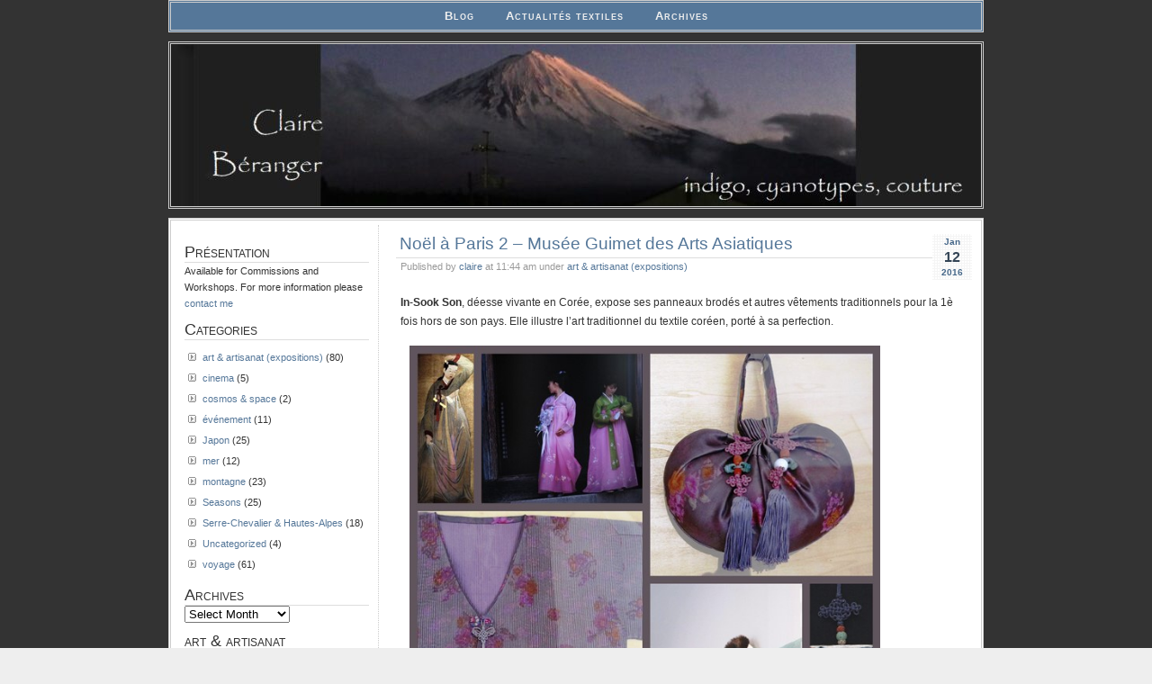

--- FILE ---
content_type: text/html; charset=UTF-8
request_url: https://claireberanger.com/archives/3188
body_size: 7591
content:
<!DOCTYPE html PUBLIC "-//W3C//DTD XHTML 1.0 Transitional//EN" "http://www.w3.org/TR/xhtml1/DTD/xhtml1-transitional.dtd">
<html xmlns="http://www.w3.org/1999/xhtml">
<head profile="http://gmpg.org/xfn/1">
	<title>Claire Béranger, créations textiles, sculptures &raquo; Noël à Paris 2 &#8211; Musée Guimet des Arts Asiatiques</title>
	<meta http-equiv="Content-Type" content="text/html; charset=UTF-8" />
	<meta name="generator" content="WordPress 6.7.2" /> <!-- leave this for stats please -->
	<style type="text/css" media="screen">
		@import url( https://claireberanger.com/blog/wp-content/themes/paalam-11-jm/paalam-11-jm/style.css );
	</style>
	<link rel="alternate" type="application/rss+xml" title="RSS 2.0" href="https://claireberanger.com/feed" />
	<link rel="alternate" type="text/xml" title="RSS .92" href="https://claireberanger.com/feed/rss" />
	<link rel="alternate" type="application/atom+xml" title="Atom 0.3" href="https://claireberanger.com/feed/atom" />

	<link rel="pingback" href="https://claireberanger.com/blog/xmlrpc.php" />
    	<link rel='archives' title='October 2025' href='https://claireberanger.com/archives/date/2025/10' />
	<link rel='archives' title='March 2025' href='https://claireberanger.com/archives/date/2025/03' />
	<link rel='archives' title='December 2024' href='https://claireberanger.com/archives/date/2024/12' />
	<link rel='archives' title='September 2024' href='https://claireberanger.com/archives/date/2024/09' />
	<link rel='archives' title='July 2024' href='https://claireberanger.com/archives/date/2024/07' />
	<link rel='archives' title='April 2024' href='https://claireberanger.com/archives/date/2024/04' />
	<link rel='archives' title='March 2024' href='https://claireberanger.com/archives/date/2024/03' />
	<link rel='archives' title='January 2024' href='https://claireberanger.com/archives/date/2024/01' />
	<link rel='archives' title='December 2023' href='https://claireberanger.com/archives/date/2023/12' />
	<link rel='archives' title='October 2023' href='https://claireberanger.com/archives/date/2023/10' />
	<link rel='archives' title='August 2023' href='https://claireberanger.com/archives/date/2023/08' />
	<link rel='archives' title='July 2023' href='https://claireberanger.com/archives/date/2023/07' />
	<link rel='archives' title='June 2023' href='https://claireberanger.com/archives/date/2023/06' />
	<link rel='archives' title='May 2023' href='https://claireberanger.com/archives/date/2023/05' />
	<link rel='archives' title='April 2023' href='https://claireberanger.com/archives/date/2023/04' />
	<link rel='archives' title='February 2023' href='https://claireberanger.com/archives/date/2023/02' />
	<link rel='archives' title='January 2023' href='https://claireberanger.com/archives/date/2023/01' />
	<link rel='archives' title='December 2022' href='https://claireberanger.com/archives/date/2022/12' />
	<link rel='archives' title='November 2022' href='https://claireberanger.com/archives/date/2022/11' />
	<link rel='archives' title='October 2022' href='https://claireberanger.com/archives/date/2022/10' />
	<link rel='archives' title='July 2022' href='https://claireberanger.com/archives/date/2022/07' />
	<link rel='archives' title='March 2022' href='https://claireberanger.com/archives/date/2022/03' />
	<link rel='archives' title='February 2022' href='https://claireberanger.com/archives/date/2022/02' />
	<link rel='archives' title='January 2022' href='https://claireberanger.com/archives/date/2022/01' />
	<link rel='archives' title='November 2021' href='https://claireberanger.com/archives/date/2021/11' />
	<link rel='archives' title='October 2021' href='https://claireberanger.com/archives/date/2021/10' />
	<link rel='archives' title='March 2021' href='https://claireberanger.com/archives/date/2021/03' />
	<link rel='archives' title='February 2021' href='https://claireberanger.com/archives/date/2021/02' />
	<link rel='archives' title='January 2021' href='https://claireberanger.com/archives/date/2021/01' />
	<link rel='archives' title='December 2020' href='https://claireberanger.com/archives/date/2020/12' />
	<link rel='archives' title='November 2020' href='https://claireberanger.com/archives/date/2020/11' />
	<link rel='archives' title='October 2020' href='https://claireberanger.com/archives/date/2020/10' />
	<link rel='archives' title='September 2020' href='https://claireberanger.com/archives/date/2020/09' />
	<link rel='archives' title='March 2020' href='https://claireberanger.com/archives/date/2020/03' />
	<link rel='archives' title='January 2020' href='https://claireberanger.com/archives/date/2020/01' />
	<link rel='archives' title='December 2019' href='https://claireberanger.com/archives/date/2019/12' />
	<link rel='archives' title='October 2019' href='https://claireberanger.com/archives/date/2019/10' />
	<link rel='archives' title='September 2019' href='https://claireberanger.com/archives/date/2019/09' />
	<link rel='archives' title='August 2019' href='https://claireberanger.com/archives/date/2019/08' />
	<link rel='archives' title='July 2019' href='https://claireberanger.com/archives/date/2019/07' />
	<link rel='archives' title='May 2019' href='https://claireberanger.com/archives/date/2019/05' />
	<link rel='archives' title='April 2019' href='https://claireberanger.com/archives/date/2019/04' />
	<link rel='archives' title='December 2018' href='https://claireberanger.com/archives/date/2018/12' />
	<link rel='archives' title='November 2018' href='https://claireberanger.com/archives/date/2018/11' />
	<link rel='archives' title='August 2018' href='https://claireberanger.com/archives/date/2018/08' />
	<link rel='archives' title='June 2018' href='https://claireberanger.com/archives/date/2018/06' />
	<link rel='archives' title='May 2018' href='https://claireberanger.com/archives/date/2018/05' />
	<link rel='archives' title='March 2018' href='https://claireberanger.com/archives/date/2018/03' />
	<link rel='archives' title='December 2017' href='https://claireberanger.com/archives/date/2017/12' />
	<link rel='archives' title='November 2017' href='https://claireberanger.com/archives/date/2017/11' />
	<link rel='archives' title='September 2017' href='https://claireberanger.com/archives/date/2017/09' />
	<link rel='archives' title='March 2017' href='https://claireberanger.com/archives/date/2017/03' />
	<link rel='archives' title='September 2016' href='https://claireberanger.com/archives/date/2016/09' />
	<link rel='archives' title='August 2016' href='https://claireberanger.com/archives/date/2016/08' />
	<link rel='archives' title='July 2016' href='https://claireberanger.com/archives/date/2016/07' />
	<link rel='archives' title='June 2016' href='https://claireberanger.com/archives/date/2016/06' />
	<link rel='archives' title='May 2016' href='https://claireberanger.com/archives/date/2016/05' />
	<link rel='archives' title='April 2016' href='https://claireberanger.com/archives/date/2016/04' />
	<link rel='archives' title='March 2016' href='https://claireberanger.com/archives/date/2016/03' />
	<link rel='archives' title='February 2016' href='https://claireberanger.com/archives/date/2016/02' />
	<link rel='archives' title='January 2016' href='https://claireberanger.com/archives/date/2016/01' />
	<link rel='archives' title='November 2015' href='https://claireberanger.com/archives/date/2015/11' />
	<link rel='archives' title='October 2015' href='https://claireberanger.com/archives/date/2015/10' />
	<link rel='archives' title='September 2015' href='https://claireberanger.com/archives/date/2015/09' />
	<link rel='archives' title='August 2015' href='https://claireberanger.com/archives/date/2015/08' />
	<link rel='archives' title='June 2015' href='https://claireberanger.com/archives/date/2015/06' />
	<link rel='archives' title='May 2015' href='https://claireberanger.com/archives/date/2015/05' />
	<link rel='archives' title='April 2015' href='https://claireberanger.com/archives/date/2015/04' />
	<link rel='archives' title='February 2015' href='https://claireberanger.com/archives/date/2015/02' />
	<link rel='archives' title='December 2014' href='https://claireberanger.com/archives/date/2014/12' />
	<link rel='archives' title='November 2014' href='https://claireberanger.com/archives/date/2014/11' />
	<link rel='archives' title='October 2014' href='https://claireberanger.com/archives/date/2014/10' />
	<link rel='archives' title='September 2014' href='https://claireberanger.com/archives/date/2014/09' />
	<link rel='archives' title='August 2014' href='https://claireberanger.com/archives/date/2014/08' />
	<link rel='archives' title='July 2014' href='https://claireberanger.com/archives/date/2014/07' />
	<link rel='archives' title='June 2014' href='https://claireberanger.com/archives/date/2014/06' />
	<link rel='archives' title='April 2014' href='https://claireberanger.com/archives/date/2014/04' />
	<link rel='archives' title='January 2014' href='https://claireberanger.com/archives/date/2014/01' />
	<link rel='archives' title='December 2013' href='https://claireberanger.com/archives/date/2013/12' />
	<link rel='archives' title='November 2013' href='https://claireberanger.com/archives/date/2013/11' />
	<link rel='archives' title='October 2013' href='https://claireberanger.com/archives/date/2013/10' />
	<link rel='archives' title='June 2013' href='https://claireberanger.com/archives/date/2013/06' />
	<link rel='archives' title='February 2013' href='https://claireberanger.com/archives/date/2013/02' />
	<link rel='archives' title='January 2013' href='https://claireberanger.com/archives/date/2013/01' />
	<link rel='archives' title='December 2011' href='https://claireberanger.com/archives/date/2011/12' />
	<link rel='archives' title='August 2011' href='https://claireberanger.com/archives/date/2011/08' />
	<link rel='archives' title='December 2010' href='https://claireberanger.com/archives/date/2010/12' />
	<link rel='archives' title='February 2010' href='https://claireberanger.com/archives/date/2010/02' />
	<link rel='archives' title='December 2009' href='https://claireberanger.com/archives/date/2009/12' />
	<link rel='archives' title='August 2009' href='https://claireberanger.com/archives/date/2009/08' />
	<link rel='archives' title='February 2009' href='https://claireberanger.com/archives/date/2009/02' />
	<link rel='archives' title='November 2008' href='https://claireberanger.com/archives/date/2008/11' />
	<link rel='archives' title='September 2008' href='https://claireberanger.com/archives/date/2008/09' />
	<link rel='archives' title='March 2008' href='https://claireberanger.com/archives/date/2008/03' />
	<link rel='archives' title='January 2008' href='https://claireberanger.com/archives/date/2008/01' />
	<link rel='archives' title='December 2007' href='https://claireberanger.com/archives/date/2007/12' />
	<link rel='archives' title='November 2007' href='https://claireberanger.com/archives/date/2007/11' />
	<link rel='archives' title='October 2007' href='https://claireberanger.com/archives/date/2007/10' />
	<link rel='archives' title='September 2007' href='https://claireberanger.com/archives/date/2007/09' />
	<link rel='archives' title='July 2007' href='https://claireberanger.com/archives/date/2007/07' />
		<meta name='robots' content='max-image-preview:large' />
	<style>img:is([sizes="auto" i], [sizes^="auto," i]) { contain-intrinsic-size: 3000px 1500px }</style>
	<link rel="alternate" type="application/rss+xml" title="Claire Béranger, créations textiles, sculptures &raquo; Noël à Paris 2 &#8211; Musée Guimet des Arts Asiatiques Comments Feed" href="https://claireberanger.com/archives/3188/feed" />
<script type="text/javascript">
/* <![CDATA[ */
window._wpemojiSettings = {"baseUrl":"https:\/\/s.w.org\/images\/core\/emoji\/15.0.3\/72x72\/","ext":".png","svgUrl":"https:\/\/s.w.org\/images\/core\/emoji\/15.0.3\/svg\/","svgExt":".svg","source":{"concatemoji":"https:\/\/claireberanger.com\/blog\/wp-includes\/js\/wp-emoji-release.min.js?ver=6.7.2"}};
/*! This file is auto-generated */
!function(i,n){var o,s,e;function c(e){try{var t={supportTests:e,timestamp:(new Date).valueOf()};sessionStorage.setItem(o,JSON.stringify(t))}catch(e){}}function p(e,t,n){e.clearRect(0,0,e.canvas.width,e.canvas.height),e.fillText(t,0,0);var t=new Uint32Array(e.getImageData(0,0,e.canvas.width,e.canvas.height).data),r=(e.clearRect(0,0,e.canvas.width,e.canvas.height),e.fillText(n,0,0),new Uint32Array(e.getImageData(0,0,e.canvas.width,e.canvas.height).data));return t.every(function(e,t){return e===r[t]})}function u(e,t,n){switch(t){case"flag":return n(e,"\ud83c\udff3\ufe0f\u200d\u26a7\ufe0f","\ud83c\udff3\ufe0f\u200b\u26a7\ufe0f")?!1:!n(e,"\ud83c\uddfa\ud83c\uddf3","\ud83c\uddfa\u200b\ud83c\uddf3")&&!n(e,"\ud83c\udff4\udb40\udc67\udb40\udc62\udb40\udc65\udb40\udc6e\udb40\udc67\udb40\udc7f","\ud83c\udff4\u200b\udb40\udc67\u200b\udb40\udc62\u200b\udb40\udc65\u200b\udb40\udc6e\u200b\udb40\udc67\u200b\udb40\udc7f");case"emoji":return!n(e,"\ud83d\udc26\u200d\u2b1b","\ud83d\udc26\u200b\u2b1b")}return!1}function f(e,t,n){var r="undefined"!=typeof WorkerGlobalScope&&self instanceof WorkerGlobalScope?new OffscreenCanvas(300,150):i.createElement("canvas"),a=r.getContext("2d",{willReadFrequently:!0}),o=(a.textBaseline="top",a.font="600 32px Arial",{});return e.forEach(function(e){o[e]=t(a,e,n)}),o}function t(e){var t=i.createElement("script");t.src=e,t.defer=!0,i.head.appendChild(t)}"undefined"!=typeof Promise&&(o="wpEmojiSettingsSupports",s=["flag","emoji"],n.supports={everything:!0,everythingExceptFlag:!0},e=new Promise(function(e){i.addEventListener("DOMContentLoaded",e,{once:!0})}),new Promise(function(t){var n=function(){try{var e=JSON.parse(sessionStorage.getItem(o));if("object"==typeof e&&"number"==typeof e.timestamp&&(new Date).valueOf()<e.timestamp+604800&&"object"==typeof e.supportTests)return e.supportTests}catch(e){}return null}();if(!n){if("undefined"!=typeof Worker&&"undefined"!=typeof OffscreenCanvas&&"undefined"!=typeof URL&&URL.createObjectURL&&"undefined"!=typeof Blob)try{var e="postMessage("+f.toString()+"("+[JSON.stringify(s),u.toString(),p.toString()].join(",")+"));",r=new Blob([e],{type:"text/javascript"}),a=new Worker(URL.createObjectURL(r),{name:"wpTestEmojiSupports"});return void(a.onmessage=function(e){c(n=e.data),a.terminate(),t(n)})}catch(e){}c(n=f(s,u,p))}t(n)}).then(function(e){for(var t in e)n.supports[t]=e[t],n.supports.everything=n.supports.everything&&n.supports[t],"flag"!==t&&(n.supports.everythingExceptFlag=n.supports.everythingExceptFlag&&n.supports[t]);n.supports.everythingExceptFlag=n.supports.everythingExceptFlag&&!n.supports.flag,n.DOMReady=!1,n.readyCallback=function(){n.DOMReady=!0}}).then(function(){return e}).then(function(){var e;n.supports.everything||(n.readyCallback(),(e=n.source||{}).concatemoji?t(e.concatemoji):e.wpemoji&&e.twemoji&&(t(e.twemoji),t(e.wpemoji)))}))}((window,document),window._wpemojiSettings);
/* ]]> */
</script>
<style id='wp-emoji-styles-inline-css' type='text/css'>

	img.wp-smiley, img.emoji {
		display: inline !important;
		border: none !important;
		box-shadow: none !important;
		height: 1em !important;
		width: 1em !important;
		margin: 0 0.07em !important;
		vertical-align: -0.1em !important;
		background: none !important;
		padding: 0 !important;
	}
</style>
<link rel='stylesheet' id='wp-block-library-css' href='https://claireberanger.com/blog/wp-includes/css/dist/block-library/style.min.css?ver=6.7.2' type='text/css' media='all' />
<style id='classic-theme-styles-inline-css' type='text/css'>
/*! This file is auto-generated */
.wp-block-button__link{color:#fff;background-color:#32373c;border-radius:9999px;box-shadow:none;text-decoration:none;padding:calc(.667em + 2px) calc(1.333em + 2px);font-size:1.125em}.wp-block-file__button{background:#32373c;color:#fff;text-decoration:none}
</style>
<style id='global-styles-inline-css' type='text/css'>
:root{--wp--preset--aspect-ratio--square: 1;--wp--preset--aspect-ratio--4-3: 4/3;--wp--preset--aspect-ratio--3-4: 3/4;--wp--preset--aspect-ratio--3-2: 3/2;--wp--preset--aspect-ratio--2-3: 2/3;--wp--preset--aspect-ratio--16-9: 16/9;--wp--preset--aspect-ratio--9-16: 9/16;--wp--preset--color--black: #000000;--wp--preset--color--cyan-bluish-gray: #abb8c3;--wp--preset--color--white: #ffffff;--wp--preset--color--pale-pink: #f78da7;--wp--preset--color--vivid-red: #cf2e2e;--wp--preset--color--luminous-vivid-orange: #ff6900;--wp--preset--color--luminous-vivid-amber: #fcb900;--wp--preset--color--light-green-cyan: #7bdcb5;--wp--preset--color--vivid-green-cyan: #00d084;--wp--preset--color--pale-cyan-blue: #8ed1fc;--wp--preset--color--vivid-cyan-blue: #0693e3;--wp--preset--color--vivid-purple: #9b51e0;--wp--preset--gradient--vivid-cyan-blue-to-vivid-purple: linear-gradient(135deg,rgba(6,147,227,1) 0%,rgb(155,81,224) 100%);--wp--preset--gradient--light-green-cyan-to-vivid-green-cyan: linear-gradient(135deg,rgb(122,220,180) 0%,rgb(0,208,130) 100%);--wp--preset--gradient--luminous-vivid-amber-to-luminous-vivid-orange: linear-gradient(135deg,rgba(252,185,0,1) 0%,rgba(255,105,0,1) 100%);--wp--preset--gradient--luminous-vivid-orange-to-vivid-red: linear-gradient(135deg,rgba(255,105,0,1) 0%,rgb(207,46,46) 100%);--wp--preset--gradient--very-light-gray-to-cyan-bluish-gray: linear-gradient(135deg,rgb(238,238,238) 0%,rgb(169,184,195) 100%);--wp--preset--gradient--cool-to-warm-spectrum: linear-gradient(135deg,rgb(74,234,220) 0%,rgb(151,120,209) 20%,rgb(207,42,186) 40%,rgb(238,44,130) 60%,rgb(251,105,98) 80%,rgb(254,248,76) 100%);--wp--preset--gradient--blush-light-purple: linear-gradient(135deg,rgb(255,206,236) 0%,rgb(152,150,240) 100%);--wp--preset--gradient--blush-bordeaux: linear-gradient(135deg,rgb(254,205,165) 0%,rgb(254,45,45) 50%,rgb(107,0,62) 100%);--wp--preset--gradient--luminous-dusk: linear-gradient(135deg,rgb(255,203,112) 0%,rgb(199,81,192) 50%,rgb(65,88,208) 100%);--wp--preset--gradient--pale-ocean: linear-gradient(135deg,rgb(255,245,203) 0%,rgb(182,227,212) 50%,rgb(51,167,181) 100%);--wp--preset--gradient--electric-grass: linear-gradient(135deg,rgb(202,248,128) 0%,rgb(113,206,126) 100%);--wp--preset--gradient--midnight: linear-gradient(135deg,rgb(2,3,129) 0%,rgb(40,116,252) 100%);--wp--preset--font-size--small: 13px;--wp--preset--font-size--medium: 20px;--wp--preset--font-size--large: 36px;--wp--preset--font-size--x-large: 42px;--wp--preset--spacing--20: 0.44rem;--wp--preset--spacing--30: 0.67rem;--wp--preset--spacing--40: 1rem;--wp--preset--spacing--50: 1.5rem;--wp--preset--spacing--60: 2.25rem;--wp--preset--spacing--70: 3.38rem;--wp--preset--spacing--80: 5.06rem;--wp--preset--shadow--natural: 6px 6px 9px rgba(0, 0, 0, 0.2);--wp--preset--shadow--deep: 12px 12px 50px rgba(0, 0, 0, 0.4);--wp--preset--shadow--sharp: 6px 6px 0px rgba(0, 0, 0, 0.2);--wp--preset--shadow--outlined: 6px 6px 0px -3px rgba(255, 255, 255, 1), 6px 6px rgba(0, 0, 0, 1);--wp--preset--shadow--crisp: 6px 6px 0px rgba(0, 0, 0, 1);}:where(.is-layout-flex){gap: 0.5em;}:where(.is-layout-grid){gap: 0.5em;}body .is-layout-flex{display: flex;}.is-layout-flex{flex-wrap: wrap;align-items: center;}.is-layout-flex > :is(*, div){margin: 0;}body .is-layout-grid{display: grid;}.is-layout-grid > :is(*, div){margin: 0;}:where(.wp-block-columns.is-layout-flex){gap: 2em;}:where(.wp-block-columns.is-layout-grid){gap: 2em;}:where(.wp-block-post-template.is-layout-flex){gap: 1.25em;}:where(.wp-block-post-template.is-layout-grid){gap: 1.25em;}.has-black-color{color: var(--wp--preset--color--black) !important;}.has-cyan-bluish-gray-color{color: var(--wp--preset--color--cyan-bluish-gray) !important;}.has-white-color{color: var(--wp--preset--color--white) !important;}.has-pale-pink-color{color: var(--wp--preset--color--pale-pink) !important;}.has-vivid-red-color{color: var(--wp--preset--color--vivid-red) !important;}.has-luminous-vivid-orange-color{color: var(--wp--preset--color--luminous-vivid-orange) !important;}.has-luminous-vivid-amber-color{color: var(--wp--preset--color--luminous-vivid-amber) !important;}.has-light-green-cyan-color{color: var(--wp--preset--color--light-green-cyan) !important;}.has-vivid-green-cyan-color{color: var(--wp--preset--color--vivid-green-cyan) !important;}.has-pale-cyan-blue-color{color: var(--wp--preset--color--pale-cyan-blue) !important;}.has-vivid-cyan-blue-color{color: var(--wp--preset--color--vivid-cyan-blue) !important;}.has-vivid-purple-color{color: var(--wp--preset--color--vivid-purple) !important;}.has-black-background-color{background-color: var(--wp--preset--color--black) !important;}.has-cyan-bluish-gray-background-color{background-color: var(--wp--preset--color--cyan-bluish-gray) !important;}.has-white-background-color{background-color: var(--wp--preset--color--white) !important;}.has-pale-pink-background-color{background-color: var(--wp--preset--color--pale-pink) !important;}.has-vivid-red-background-color{background-color: var(--wp--preset--color--vivid-red) !important;}.has-luminous-vivid-orange-background-color{background-color: var(--wp--preset--color--luminous-vivid-orange) !important;}.has-luminous-vivid-amber-background-color{background-color: var(--wp--preset--color--luminous-vivid-amber) !important;}.has-light-green-cyan-background-color{background-color: var(--wp--preset--color--light-green-cyan) !important;}.has-vivid-green-cyan-background-color{background-color: var(--wp--preset--color--vivid-green-cyan) !important;}.has-pale-cyan-blue-background-color{background-color: var(--wp--preset--color--pale-cyan-blue) !important;}.has-vivid-cyan-blue-background-color{background-color: var(--wp--preset--color--vivid-cyan-blue) !important;}.has-vivid-purple-background-color{background-color: var(--wp--preset--color--vivid-purple) !important;}.has-black-border-color{border-color: var(--wp--preset--color--black) !important;}.has-cyan-bluish-gray-border-color{border-color: var(--wp--preset--color--cyan-bluish-gray) !important;}.has-white-border-color{border-color: var(--wp--preset--color--white) !important;}.has-pale-pink-border-color{border-color: var(--wp--preset--color--pale-pink) !important;}.has-vivid-red-border-color{border-color: var(--wp--preset--color--vivid-red) !important;}.has-luminous-vivid-orange-border-color{border-color: var(--wp--preset--color--luminous-vivid-orange) !important;}.has-luminous-vivid-amber-border-color{border-color: var(--wp--preset--color--luminous-vivid-amber) !important;}.has-light-green-cyan-border-color{border-color: var(--wp--preset--color--light-green-cyan) !important;}.has-vivid-green-cyan-border-color{border-color: var(--wp--preset--color--vivid-green-cyan) !important;}.has-pale-cyan-blue-border-color{border-color: var(--wp--preset--color--pale-cyan-blue) !important;}.has-vivid-cyan-blue-border-color{border-color: var(--wp--preset--color--vivid-cyan-blue) !important;}.has-vivid-purple-border-color{border-color: var(--wp--preset--color--vivid-purple) !important;}.has-vivid-cyan-blue-to-vivid-purple-gradient-background{background: var(--wp--preset--gradient--vivid-cyan-blue-to-vivid-purple) !important;}.has-light-green-cyan-to-vivid-green-cyan-gradient-background{background: var(--wp--preset--gradient--light-green-cyan-to-vivid-green-cyan) !important;}.has-luminous-vivid-amber-to-luminous-vivid-orange-gradient-background{background: var(--wp--preset--gradient--luminous-vivid-amber-to-luminous-vivid-orange) !important;}.has-luminous-vivid-orange-to-vivid-red-gradient-background{background: var(--wp--preset--gradient--luminous-vivid-orange-to-vivid-red) !important;}.has-very-light-gray-to-cyan-bluish-gray-gradient-background{background: var(--wp--preset--gradient--very-light-gray-to-cyan-bluish-gray) !important;}.has-cool-to-warm-spectrum-gradient-background{background: var(--wp--preset--gradient--cool-to-warm-spectrum) !important;}.has-blush-light-purple-gradient-background{background: var(--wp--preset--gradient--blush-light-purple) !important;}.has-blush-bordeaux-gradient-background{background: var(--wp--preset--gradient--blush-bordeaux) !important;}.has-luminous-dusk-gradient-background{background: var(--wp--preset--gradient--luminous-dusk) !important;}.has-pale-ocean-gradient-background{background: var(--wp--preset--gradient--pale-ocean) !important;}.has-electric-grass-gradient-background{background: var(--wp--preset--gradient--electric-grass) !important;}.has-midnight-gradient-background{background: var(--wp--preset--gradient--midnight) !important;}.has-small-font-size{font-size: var(--wp--preset--font-size--small) !important;}.has-medium-font-size{font-size: var(--wp--preset--font-size--medium) !important;}.has-large-font-size{font-size: var(--wp--preset--font-size--large) !important;}.has-x-large-font-size{font-size: var(--wp--preset--font-size--x-large) !important;}
:where(.wp-block-post-template.is-layout-flex){gap: 1.25em;}:where(.wp-block-post-template.is-layout-grid){gap: 1.25em;}
:where(.wp-block-columns.is-layout-flex){gap: 2em;}:where(.wp-block-columns.is-layout-grid){gap: 2em;}
:root :where(.wp-block-pullquote){font-size: 1.5em;line-height: 1.6;}
</style>
<style id='akismet-widget-style-inline-css' type='text/css'>

			.a-stats {
				--akismet-color-mid-green: #357b49;
				--akismet-color-white: #fff;
				--akismet-color-light-grey: #f6f7f7;

				max-width: 350px;
				width: auto;
			}

			.a-stats * {
				all: unset;
				box-sizing: border-box;
			}

			.a-stats strong {
				font-weight: 600;
			}

			.a-stats a.a-stats__link,
			.a-stats a.a-stats__link:visited,
			.a-stats a.a-stats__link:active {
				background: var(--akismet-color-mid-green);
				border: none;
				box-shadow: none;
				border-radius: 8px;
				color: var(--akismet-color-white);
				cursor: pointer;
				display: block;
				font-family: -apple-system, BlinkMacSystemFont, 'Segoe UI', 'Roboto', 'Oxygen-Sans', 'Ubuntu', 'Cantarell', 'Helvetica Neue', sans-serif;
				font-weight: 500;
				padding: 12px;
				text-align: center;
				text-decoration: none;
				transition: all 0.2s ease;
			}

			/* Extra specificity to deal with TwentyTwentyOne focus style */
			.widget .a-stats a.a-stats__link:focus {
				background: var(--akismet-color-mid-green);
				color: var(--akismet-color-white);
				text-decoration: none;
			}

			.a-stats a.a-stats__link:hover {
				filter: brightness(110%);
				box-shadow: 0 4px 12px rgba(0, 0, 0, 0.06), 0 0 2px rgba(0, 0, 0, 0.16);
			}

			.a-stats .count {
				color: var(--akismet-color-white);
				display: block;
				font-size: 1.5em;
				line-height: 1.4;
				padding: 0 13px;
				white-space: nowrap;
			}
		
</style>
<link rel="https://api.w.org/" href="https://claireberanger.com/wp-json/" /><link rel="alternate" title="JSON" type="application/json" href="https://claireberanger.com/wp-json/wp/v2/posts/3188" /><link rel="EditURI" type="application/rsd+xml" title="RSD" href="https://claireberanger.com/blog/xmlrpc.php?rsd" />
<meta name="generator" content="WordPress 6.7.2" />
<link rel="canonical" href="https://claireberanger.com/archives/3188" />
<link rel='shortlink' href='https://claireberanger.com/?p=3188' />
<link rel="alternate" title="oEmbed (JSON)" type="application/json+oembed" href="https://claireberanger.com/wp-json/oembed/1.0/embed?url=https%3A%2F%2Fclaireberanger.com%2Farchives%2F3188" />
<link rel="alternate" title="oEmbed (XML)" type="text/xml+oembed" href="https://claireberanger.com/wp-json/oembed/1.0/embed?url=https%3A%2F%2Fclaireberanger.com%2Farchives%2F3188&#038;format=xml" />
<style type="text/css">
#header
{
	background:url(https://claireberanger.com/blog/wp-content/uploads/2024/04/cropped-Capture2-text4.jpg) no-repeat center;  
}
#header * 
{
	color: #blank;
}
</style>
</head>
<body>
	<div id="menu">
		<ul>
			<li ><a href="https://claireberanger.com" title="Home">Blog</a></li>
			<li class="page_item page-item-728 page_item_has_children"><a href="https://claireberanger.com/actualites-textiles">Actualités textiles</a></li>
<li class="page_item page-item-8639 page_item_has_children"><a href="https://claireberanger.com/old-stuff">Archives</a></li>
		</ul>
	</div>
	<div id="header">
		<h1><a href="https://claireberanger.com" title="Claire Béranger, créations textiles, sculptures">Claire Béranger, créations textiles, sculptures</a></h1>
		<h2></h2>
	</div>	
	<div id="main">
	<div id="content">
	    	        <div class="post" id="post-3188">
            <p class="date">
            <span class="month">
              Jan            </span>
            <span class="day">
              12            </span>
            <span class="year">
              2016            </span>
          </p>
            <h2 class="title"><a href="https://claireberanger.com/archives/3188" rel="bookmark">Noël à Paris 2 &#8211; Musée Guimet des Arts Asiatiques</a></h2>
            <div class="meta">
				      <p>Published by <a href="https://claireberanger.com/archives/author/claire" title="Posts by claire" rel="author">claire</a> at 11:44 am under <a href="https://claireberanger.com/archives/category/art" rel="category tag">art &amp; artisanat (expositions)</a> </p>
			      </div>
			      <div class="entry">
              <p><strong>In-Sook Son</strong>, déesse vivante en Corée, expose ses panneaux brodés et autres vêtements traditionnels pour la 1è fois hors de son pays. Elle illustre l&#8217;art traditionnel du textile coréen, porté à sa perfection.</p>
<p><a href="http://claireberanger.com/blog/wp-content/uploads/2016/01/In-Sook-Son-artiste-coréenne-broderie-traditionnelle-3b.jpg"><img fetchpriority="high" decoding="async" class="aligncenter  wp-image-3189" alt="In-Sook Son, artiste coréenne broderie traditionnelle 3b" src="http://claireberanger.com/blog/wp-content/uploads/2016/01/In-Sook-Son-artiste-coréenne-broderie-traditionnelle-3b.jpg" width="523" height="523" srcset="https://claireberanger.com/blog/wp-content/uploads/2016/01/In-Sook-Son-artiste-coréenne-broderie-traditionnelle-3b.jpg 600w, https://claireberanger.com/blog/wp-content/uploads/2016/01/In-Sook-Son-artiste-coréenne-broderie-traditionnelle-3b-150x150.jpg 150w, https://claireberanger.com/blog/wp-content/uploads/2016/01/In-Sook-Son-artiste-coréenne-broderie-traditionnelle-3b-300x300.jpg 300w" sizes="(max-width: 523px) 100vw, 523px" /></a></p>
<p><a href="http://claireberanger.com/blog/wp-content/uploads/2016/01/In-Sook-Son-artiste-coréenne-broderie-traditionnelle-2b.jpg"><img decoding="async" class="aligncenter  wp-image-3190" alt="In-Sook Son, artiste coréenne broderie traditionnelle 2b" src="http://claireberanger.com/blog/wp-content/uploads/2016/01/In-Sook-Son-artiste-coréenne-broderie-traditionnelle-2b.jpg" width="527" height="527" srcset="https://claireberanger.com/blog/wp-content/uploads/2016/01/In-Sook-Son-artiste-coréenne-broderie-traditionnelle-2b.jpg 600w, https://claireberanger.com/blog/wp-content/uploads/2016/01/In-Sook-Son-artiste-coréenne-broderie-traditionnelle-2b-150x150.jpg 150w, https://claireberanger.com/blog/wp-content/uploads/2016/01/In-Sook-Son-artiste-coréenne-broderie-traditionnelle-2b-300x300.jpg 300w" sizes="(max-width: 527px) 100vw, 527px" /></a></p>
<p><a href="http://claireberanger.com/blog/wp-content/uploads/2016/01/In-Sook-Son-artiste-coréenne-broderie-traditionnelle-1-b.jpg"><img decoding="async" class="aligncenter  wp-image-3191" alt="In-Sook Son, artiste coréenne broderie traditionnelle 1 b" src="http://claireberanger.com/blog/wp-content/uploads/2016/01/In-Sook-Son-artiste-coréenne-broderie-traditionnelle-1-b.jpg" width="518" height="389" srcset="https://claireberanger.com/blog/wp-content/uploads/2016/01/In-Sook-Son-artiste-coréenne-broderie-traditionnelle-1-b.jpg 800w, https://claireberanger.com/blog/wp-content/uploads/2016/01/In-Sook-Son-artiste-coréenne-broderie-traditionnelle-1-b-300x225.jpg 300w" sizes="(max-width: 518px) 100vw, 518px" /></a></p>
                    			</div>
            <p class="comments">
              <a href="https://claireberanger.com/archives/3188#respond">No responses yet</a>            </p>
	          
<!-- You can start editing here. -->


   
		<!-- If comments are open, but there are no comments. -->
		
	 <div class="entry">
<p class="posted">
  <span class="trackback"><a href="<br />
<b>Warning</b>:  Use of undefined constant display - assumed 'display' (this will throw an Error in a future version of PHP) in <b>/home/k99dvzrbsl2f/domains/claireberanger.com/html/blog/wp-content/themes/paalam-11-jm/paalam-11-jm/comments.php</b> on line <b>60</b><br />
https://claireberanger.com/archives/3188/trackback">Trackback URI</a></span> | 
  <span class="feed"><a href="https://claireberanger.com/archives/3188/feed">Comments RSS</a></span>
</p>
</div>


<h3 id="respond">Leave a Reply</h3>

<p>You must be <a href="http://claireberanger.com/blog/wp-login.php?redirect_to=https://claireberanger.com/archives/3188">logged in</a> to post a comment.</p>
	        </div>
            <p align="center"></p>
	</div>
  	<div id="sidebar" class="sidecol">
	<ul>
<li id="text-1" class="widget widget_text"><h2 class="widgettitle">Présentation</h2>
			<div class="textwidget">Available for Commissions and
Workshops.

For more information please <a href='mailto:claireberanger@free.fr'>contact me</a>

</div>
		</li>
<li id="block-3" class="widget widget_block">
<h2 class="wp-block-heading">Categories</h2>
</li>
<li id="block-2" class="widget widget_block widget_categories"><ul class="wp-block-categories-list wp-block-categories">	<li class="cat-item cat-item-21"><a href="https://claireberanger.com/archives/category/art">art &amp; artisanat (expositions)</a> (80)
</li>
	<li class="cat-item cat-item-33"><a href="https://claireberanger.com/archives/category/cinema">cinema</a> (5)
</li>
	<li class="cat-item cat-item-47"><a href="https://claireberanger.com/archives/category/cosmos-space">cosmos &amp; space</a> (2)
</li>
	<li class="cat-item cat-item-46"><a href="https://claireberanger.com/archives/category/evenement">événement</a> (11)
</li>
	<li class="cat-item cat-item-52"><a href="https://claireberanger.com/archives/category/japon">Japon</a> (25)
</li>
	<li class="cat-item cat-item-9"><a href="https://claireberanger.com/archives/category/mer">mer</a> (12)
</li>
	<li class="cat-item cat-item-10"><a href="https://claireberanger.com/archives/category/montagne">montagne</a> (23)
</li>
	<li class="cat-item cat-item-58"><a href="https://claireberanger.com/archives/category/seasons">Seasons</a> (25)
</li>
	<li class="cat-item cat-item-38"><a href="https://claireberanger.com/archives/category/serre-chevalier">Serre-Chevalier &amp; Hautes-Alpes</a> (18)
</li>
	<li class="cat-item cat-item-1"><a href="https://claireberanger.com/archives/category/uncategorized">Uncategorized</a> (4)
</li>
	<li class="cat-item cat-item-14"><a href="https://claireberanger.com/archives/category/voyageexploration">voyage</a> (61)
</li>
</ul></li>
<li id="archives-3" class="widget widget_archive"><h2 class="widgettitle">Archives</h2>
		<label class="screen-reader-text" for="archives-dropdown-3">Archives</label>
		<select id="archives-dropdown-3" name="archive-dropdown">
			
			<option value="">Select Month</option>
				<option value='https://claireberanger.com/archives/date/2025/10'> October 2025 </option>
	<option value='https://claireberanger.com/archives/date/2025/03'> March 2025 </option>
	<option value='https://claireberanger.com/archives/date/2024/12'> December 2024 </option>
	<option value='https://claireberanger.com/archives/date/2024/09'> September 2024 </option>
	<option value='https://claireberanger.com/archives/date/2024/07'> July 2024 </option>
	<option value='https://claireberanger.com/archives/date/2024/04'> April 2024 </option>
	<option value='https://claireberanger.com/archives/date/2024/03'> March 2024 </option>
	<option value='https://claireberanger.com/archives/date/2024/01'> January 2024 </option>
	<option value='https://claireberanger.com/archives/date/2023/12'> December 2023 </option>
	<option value='https://claireberanger.com/archives/date/2023/10'> October 2023 </option>
	<option value='https://claireberanger.com/archives/date/2023/08'> August 2023 </option>
	<option value='https://claireberanger.com/archives/date/2023/07'> July 2023 </option>
	<option value='https://claireberanger.com/archives/date/2023/06'> June 2023 </option>
	<option value='https://claireberanger.com/archives/date/2023/05'> May 2023 </option>
	<option value='https://claireberanger.com/archives/date/2023/04'> April 2023 </option>
	<option value='https://claireberanger.com/archives/date/2023/02'> February 2023 </option>
	<option value='https://claireberanger.com/archives/date/2023/01'> January 2023 </option>
	<option value='https://claireberanger.com/archives/date/2022/12'> December 2022 </option>
	<option value='https://claireberanger.com/archives/date/2022/11'> November 2022 </option>
	<option value='https://claireberanger.com/archives/date/2022/10'> October 2022 </option>
	<option value='https://claireberanger.com/archives/date/2022/07'> July 2022 </option>
	<option value='https://claireberanger.com/archives/date/2022/03'> March 2022 </option>
	<option value='https://claireberanger.com/archives/date/2022/02'> February 2022 </option>
	<option value='https://claireberanger.com/archives/date/2022/01'> January 2022 </option>
	<option value='https://claireberanger.com/archives/date/2021/11'> November 2021 </option>
	<option value='https://claireberanger.com/archives/date/2021/10'> October 2021 </option>
	<option value='https://claireberanger.com/archives/date/2021/03'> March 2021 </option>
	<option value='https://claireberanger.com/archives/date/2021/02'> February 2021 </option>
	<option value='https://claireberanger.com/archives/date/2021/01'> January 2021 </option>
	<option value='https://claireberanger.com/archives/date/2020/12'> December 2020 </option>
	<option value='https://claireberanger.com/archives/date/2020/11'> November 2020 </option>
	<option value='https://claireberanger.com/archives/date/2020/10'> October 2020 </option>
	<option value='https://claireberanger.com/archives/date/2020/09'> September 2020 </option>
	<option value='https://claireberanger.com/archives/date/2020/03'> March 2020 </option>
	<option value='https://claireberanger.com/archives/date/2020/01'> January 2020 </option>
	<option value='https://claireberanger.com/archives/date/2019/12'> December 2019 </option>
	<option value='https://claireberanger.com/archives/date/2019/10'> October 2019 </option>
	<option value='https://claireberanger.com/archives/date/2019/09'> September 2019 </option>
	<option value='https://claireberanger.com/archives/date/2019/08'> August 2019 </option>
	<option value='https://claireberanger.com/archives/date/2019/07'> July 2019 </option>
	<option value='https://claireberanger.com/archives/date/2019/05'> May 2019 </option>
	<option value='https://claireberanger.com/archives/date/2019/04'> April 2019 </option>
	<option value='https://claireberanger.com/archives/date/2018/12'> December 2018 </option>
	<option value='https://claireberanger.com/archives/date/2018/11'> November 2018 </option>
	<option value='https://claireberanger.com/archives/date/2018/08'> August 2018 </option>
	<option value='https://claireberanger.com/archives/date/2018/06'> June 2018 </option>
	<option value='https://claireberanger.com/archives/date/2018/05'> May 2018 </option>
	<option value='https://claireberanger.com/archives/date/2018/03'> March 2018 </option>
	<option value='https://claireberanger.com/archives/date/2017/12'> December 2017 </option>
	<option value='https://claireberanger.com/archives/date/2017/11'> November 2017 </option>
	<option value='https://claireberanger.com/archives/date/2017/09'> September 2017 </option>
	<option value='https://claireberanger.com/archives/date/2017/03'> March 2017 </option>
	<option value='https://claireberanger.com/archives/date/2016/09'> September 2016 </option>
	<option value='https://claireberanger.com/archives/date/2016/08'> August 2016 </option>
	<option value='https://claireberanger.com/archives/date/2016/07'> July 2016 </option>
	<option value='https://claireberanger.com/archives/date/2016/06'> June 2016 </option>
	<option value='https://claireberanger.com/archives/date/2016/05'> May 2016 </option>
	<option value='https://claireberanger.com/archives/date/2016/04'> April 2016 </option>
	<option value='https://claireberanger.com/archives/date/2016/03'> March 2016 </option>
	<option value='https://claireberanger.com/archives/date/2016/02'> February 2016 </option>
	<option value='https://claireberanger.com/archives/date/2016/01'> January 2016 </option>
	<option value='https://claireberanger.com/archives/date/2015/11'> November 2015 </option>
	<option value='https://claireberanger.com/archives/date/2015/10'> October 2015 </option>
	<option value='https://claireberanger.com/archives/date/2015/09'> September 2015 </option>
	<option value='https://claireberanger.com/archives/date/2015/08'> August 2015 </option>
	<option value='https://claireberanger.com/archives/date/2015/06'> June 2015 </option>
	<option value='https://claireberanger.com/archives/date/2015/05'> May 2015 </option>
	<option value='https://claireberanger.com/archives/date/2015/04'> April 2015 </option>
	<option value='https://claireberanger.com/archives/date/2015/02'> February 2015 </option>
	<option value='https://claireberanger.com/archives/date/2014/12'> December 2014 </option>
	<option value='https://claireberanger.com/archives/date/2014/11'> November 2014 </option>
	<option value='https://claireberanger.com/archives/date/2014/10'> October 2014 </option>
	<option value='https://claireberanger.com/archives/date/2014/09'> September 2014 </option>
	<option value='https://claireberanger.com/archives/date/2014/08'> August 2014 </option>
	<option value='https://claireberanger.com/archives/date/2014/07'> July 2014 </option>
	<option value='https://claireberanger.com/archives/date/2014/06'> June 2014 </option>
	<option value='https://claireberanger.com/archives/date/2014/04'> April 2014 </option>
	<option value='https://claireberanger.com/archives/date/2014/01'> January 2014 </option>
	<option value='https://claireberanger.com/archives/date/2013/12'> December 2013 </option>
	<option value='https://claireberanger.com/archives/date/2013/11'> November 2013 </option>
	<option value='https://claireberanger.com/archives/date/2013/10'> October 2013 </option>
	<option value='https://claireberanger.com/archives/date/2013/06'> June 2013 </option>
	<option value='https://claireberanger.com/archives/date/2013/02'> February 2013 </option>
	<option value='https://claireberanger.com/archives/date/2013/01'> January 2013 </option>
	<option value='https://claireberanger.com/archives/date/2011/12'> December 2011 </option>
	<option value='https://claireberanger.com/archives/date/2011/08'> August 2011 </option>
	<option value='https://claireberanger.com/archives/date/2010/12'> December 2010 </option>
	<option value='https://claireberanger.com/archives/date/2010/02'> February 2010 </option>
	<option value='https://claireberanger.com/archives/date/2009/12'> December 2009 </option>
	<option value='https://claireberanger.com/archives/date/2009/08'> August 2009 </option>
	<option value='https://claireberanger.com/archives/date/2009/02'> February 2009 </option>
	<option value='https://claireberanger.com/archives/date/2008/11'> November 2008 </option>
	<option value='https://claireberanger.com/archives/date/2008/09'> September 2008 </option>
	<option value='https://claireberanger.com/archives/date/2008/03'> March 2008 </option>
	<option value='https://claireberanger.com/archives/date/2008/01'> January 2008 </option>
	<option value='https://claireberanger.com/archives/date/2007/12'> December 2007 </option>
	<option value='https://claireberanger.com/archives/date/2007/11'> November 2007 </option>
	<option value='https://claireberanger.com/archives/date/2007/10'> October 2007 </option>
	<option value='https://claireberanger.com/archives/date/2007/09'> September 2007 </option>
	<option value='https://claireberanger.com/archives/date/2007/07'> July 2007 </option>

		</select>

			<script type="text/javascript">
/* <![CDATA[ */

(function() {
	var dropdown = document.getElementById( "archives-dropdown-3" );
	function onSelectChange() {
		if ( dropdown.options[ dropdown.selectedIndex ].value !== '' ) {
			document.location.href = this.options[ this.selectedIndex ].value;
		}
	}
	dropdown.onchange = onSelectChange;
})();

/* ]]> */
</script>
</li>
<li id="linkcat-35" class="widget widget_links"><h2 class="widgettitle">art &amp; artisanat (expositions)</h2>

	<ul class='xoxo blogroll'>
<li><a href="http://www.guimet.fr/fr/" title="Musée parisien, arts de l&#8217;Asie">Musée des Arts Asiatiques Guimet (MNAAG)</a></li>
<li><a href="http://www.quaibranly.fr/fr/" title="Musée parisien des Arts Premiers">Musée du Quai Branly</a></li>

	</ul>
</li>

<li id="linkcat-2" class="widget widget_links"><h2 class="widgettitle">Links</h2>

	<ul class='xoxo blogroll'>
<li><a href="http://www.plantagogo.fr" rel="friend met" title="phytothérapie (santé par les plantes)">Elisabeth &amp; Christian Busser</a></li>
<li><a href="http://moo.com" title="mini-cartes de visite etc ..mini-cards, postcards, stickers">Moo</a></li>

	</ul>
</li>

<li id="linkcat-37" class="widget widget_links"><h2 class="widgettitle">tissus</h2>

	<ul class='xoxo blogroll'>
<li><a href="https://www.aufildemma.com/" title="tissus, patchwork, tutoriels etc">Au Fil d&#039;Emma</a></li>

	</ul>
</li>

<li id="text-2" class="widget widget_text"><h2 class="widgettitle">Contact me</h2>
			<div class="textwidget"><p><a href='mailto:claireberanger@free.fr'>Send me an email</a></p>

<h3><a href='http://claireberanger.com/blog/feed/'>Voulez vous connaître les nouveautés dès qu'elles paraissent ?</a></h3></div>
		</li>
</ul>
	</div>
	<div style="clear:both;"></div>  </div><div id="footer">
  	<p>
	<span>
	<a href="https://claireberanger.com/wp-admin/" title="Site Admin">Site Admin</a> | 
	<a href="http://www.shinypaper.com" title="Shiny Paper" target="_blank">Designed by Shiny Paper</a>
	</span>
	<strong>Claire Béranger, créations textiles, sculptures</strong> 
	Copyright &copy; 2026 All Rights Reserved .</p>
</div>
</body>
</html>
